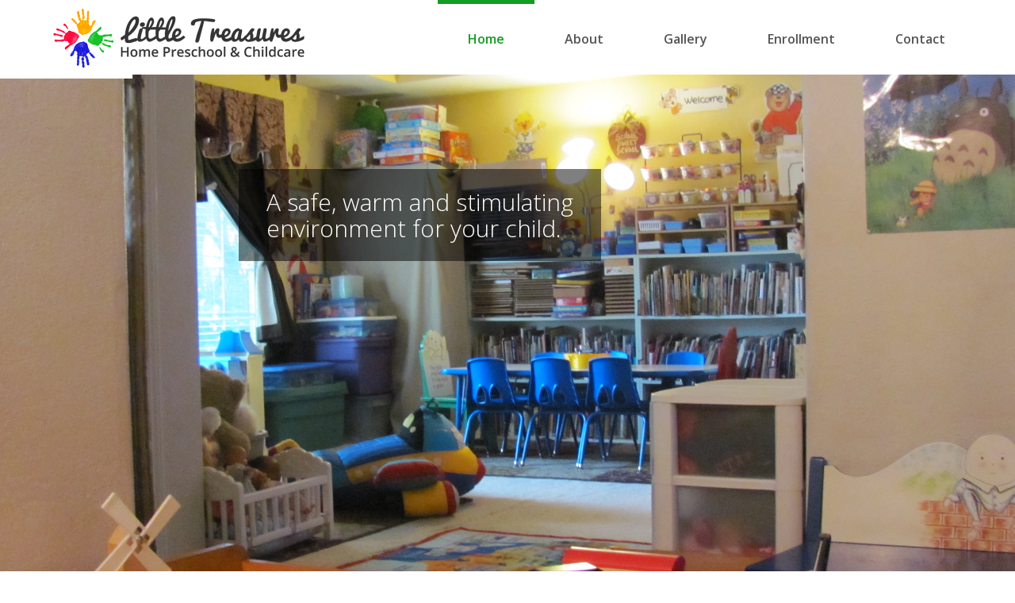

--- FILE ---
content_type: text/html; charset=UTF-8
request_url: http://littletreasures-preschool.com/
body_size: 68296
content:
<!DOCTYPE html>
<html lang="en-US">
<head>

	<meta charset="UTF-8">
	<meta name="viewport" content="width=device-width, initial-scale=1">

	<title></title>

	<link rel="profile" href="http://gmpg.org/xfn/11">
	<link rel="pingback" href="http://littletreasures-preschool.com/xmlrpc.php">

	<link rel='dns-prefetch' href='//s.w.org' />
<link rel="alternate" type="application/rss+xml" title="Little Treasures Preschool &raquo; Feed" href="http://littletreasures-preschool.com/feed/" />
<link rel="alternate" type="application/rss+xml" title="Little Treasures Preschool &raquo; Comments Feed" href="http://littletreasures-preschool.com/comments/feed/" />
		<script type="text/javascript">
			window._wpemojiSettings = {"baseUrl":"https:\/\/s.w.org\/images\/core\/emoji\/12.0.0-1\/72x72\/","ext":".png","svgUrl":"https:\/\/s.w.org\/images\/core\/emoji\/12.0.0-1\/svg\/","svgExt":".svg","source":{"concatemoji":"http:\/\/littletreasures-preschool.com\/wp-includes\/js\/wp-emoji-release.min.js?ver=1820e42c9e4eba9b0dcd8b60702bba2b"}};
			/*! This file is auto-generated */
			!function(e,a,t){var n,r,o,i=a.createElement("canvas"),p=i.getContext&&i.getContext("2d");function s(e,t){var a=String.fromCharCode;p.clearRect(0,0,i.width,i.height),p.fillText(a.apply(this,e),0,0);e=i.toDataURL();return p.clearRect(0,0,i.width,i.height),p.fillText(a.apply(this,t),0,0),e===i.toDataURL()}function c(e){var t=a.createElement("script");t.src=e,t.defer=t.type="text/javascript",a.getElementsByTagName("head")[0].appendChild(t)}for(o=Array("flag","emoji"),t.supports={everything:!0,everythingExceptFlag:!0},r=0;r<o.length;r++)t.supports[o[r]]=function(e){if(!p||!p.fillText)return!1;switch(p.textBaseline="top",p.font="600 32px Arial",e){case"flag":return s([127987,65039,8205,9895,65039],[127987,65039,8203,9895,65039])?!1:!s([55356,56826,55356,56819],[55356,56826,8203,55356,56819])&&!s([55356,57332,56128,56423,56128,56418,56128,56421,56128,56430,56128,56423,56128,56447],[55356,57332,8203,56128,56423,8203,56128,56418,8203,56128,56421,8203,56128,56430,8203,56128,56423,8203,56128,56447]);case"emoji":return!s([55357,56424,55356,57342,8205,55358,56605,8205,55357,56424,55356,57340],[55357,56424,55356,57342,8203,55358,56605,8203,55357,56424,55356,57340])}return!1}(o[r]),t.supports.everything=t.supports.everything&&t.supports[o[r]],"flag"!==o[r]&&(t.supports.everythingExceptFlag=t.supports.everythingExceptFlag&&t.supports[o[r]]);t.supports.everythingExceptFlag=t.supports.everythingExceptFlag&&!t.supports.flag,t.DOMReady=!1,t.readyCallback=function(){t.DOMReady=!0},t.supports.everything||(n=function(){t.readyCallback()},a.addEventListener?(a.addEventListener("DOMContentLoaded",n,!1),e.addEventListener("load",n,!1)):(e.attachEvent("onload",n),a.attachEvent("onreadystatechange",function(){"complete"===a.readyState&&t.readyCallback()})),(n=t.source||{}).concatemoji?c(n.concatemoji):n.wpemoji&&n.twemoji&&(c(n.twemoji),c(n.wpemoji)))}(window,document,window._wpemojiSettings);
		</script>
		<style type="text/css">
img.wp-smiley,
img.emoji {
	display: inline !important;
	border: none !important;
	box-shadow: none !important;
	height: 1em !important;
	width: 1em !important;
	margin: 0 .07em !important;
	vertical-align: -0.1em !important;
	background: none !important;
	padding: 0 !important;
}
</style>
	<link rel='stylesheet' id='wp-block-library-css'  href='http://littletreasures-preschool.com/wp-includes/css/dist/block-library/style.min.css?ver=1820e42c9e4eba9b0dcd8b60702bba2b' type='text/css' media='all' />
<link rel='stylesheet' id='dslc-main-css-css'  href='http://littletreasures-preschool.com/wp-content/plugins/ds-live-composer/css/main.min.css?ver=1.2.4.1' type='text/css' media='all' />
<link rel='stylesheet' id='dslc-font-awesome-css'  href='http://littletreasures-preschool.com/wp-content/plugins/ds-live-composer/css/font-awesome.min.css?ver=1.2.4.1' type='text/css' media='all' />
<link rel='stylesheet' id='dslc-modules-css-css'  href='http://littletreasures-preschool.com/wp-content/plugins/ds-live-composer/css/modules.min.css?ver=1.2.4.1' type='text/css' media='all' />
<link rel='stylesheet' id='dslc-plugins-css-css'  href='http://littletreasures-preschool.com/wp-content/plugins/ds-live-composer/css/plugins.css?ver=1.2.4.1' type='text/css' media='all' />
<link rel='stylesheet' id='rs-plugin-settings-css'  href='http://littletreasures-preschool.com/wp-content/plugins/revslider/public/assets/css/rs6.css?ver=6.2.2' type='text/css' media='all' />
<style id='rs-plugin-settings-inline-css' type='text/css'>
.tp-caption a{color:#ff7302;text-shadow:none;-webkit-transition:all 0.2s ease-out;-moz-transition:all 0.2s ease-out;-o-transition:all 0.2s ease-out;-ms-transition:all 0.2s ease-out}.tp-caption a:hover{color:#ffa902}.largeredbtn{font-family:"Raleway",sans-serif;font-weight:900;font-size:16px;line-height:60px;color:#fff !important;text-decoration:none;padding-left:40px;padding-right:80px;padding-top:22px;padding-bottom:22px;background:rgb(234,91,31); background:-moz-linear-gradient(top,rgba(234,91,31,1) 0%,rgba(227,58,12,1) 100%); background:-webkit-gradient(linear,left top,left bottom,color-stop(0%,rgba(234,91,31,1)),color-stop(100%,rgba(227,58,12,1))); background:-webkit-linear-gradient(top,rgba(234,91,31,1) 0%,rgba(227,58,12,1) 100%); background:-o-linear-gradient(top,rgba(234,91,31,1) 0%,rgba(227,58,12,1) 100%); background:-ms-linear-gradient(top,rgba(234,91,31,1) 0%,rgba(227,58,12,1) 100%); background:linear-gradient(to bottom,rgba(234,91,31,1) 0%,rgba(227,58,12,1) 100%); filter:progid:DXImageTransform.Microsoft.gradient( startColorstr='#ea5b1f',endColorstr='#e33a0c',GradientType=0 )}.largeredbtn:hover{background:rgb(227,58,12); background:-moz-linear-gradient(top,rgba(227,58,12,1) 0%,rgba(234,91,31,1) 100%); background:-webkit-gradient(linear,left top,left bottom,color-stop(0%,rgba(227,58,12,1)),color-stop(100%,rgba(234,91,31,1))); background:-webkit-linear-gradient(top,rgba(227,58,12,1) 0%,rgba(234,91,31,1) 100%); background:-o-linear-gradient(top,rgba(227,58,12,1) 0%,rgba(234,91,31,1) 100%); background:-ms-linear-gradient(top,rgba(227,58,12,1) 0%,rgba(234,91,31,1) 100%); background:linear-gradient(to bottom,rgba(227,58,12,1) 0%,rgba(234,91,31,1) 100%); filter:progid:DXImageTransform.Microsoft.gradient( startColorstr='#e33a0c',endColorstr='#ea5b1f',GradientType=0 )}.fullrounded img{-webkit-border-radius:400px;-moz-border-radius:400px;border-radius:400px}
</style>
<link rel='stylesheet' id='lct-base-style-css'  href='http://littletreasures-preschool.com/wp-content/themes/lc-blank/style.css?ver=1.0' type='text/css' media='all' />
<script type='text/javascript' src='http://littletreasures-preschool.com/wp-includes/js/jquery/jquery.js?ver=1.12.4-wp'></script>
<script type='text/javascript' src='http://littletreasures-preschool.com/wp-includes/js/jquery/jquery-migrate.min.js?ver=1.4.1'></script>
<script type='text/javascript' src='http://littletreasures-preschool.com/wp-content/plugins/ds-live-composer/js/plugins.js?ver=1.2.4.1'></script>
<script type='text/javascript'>
/* <![CDATA[ */
var DSLCAjax = {"ajaxurl":"http:\/\/littletreasures-preschool.com\/wp-admin\/admin-ajax.php"};
/* ]]> */
</script>
<script type='text/javascript' src='http://littletreasures-preschool.com/wp-content/plugins/ds-live-composer/js/main.min.js?ver=1.2.4.1'></script>
<script type='text/javascript' src='http://littletreasures-preschool.com/wp-content/plugins/revslider/public/assets/js/rbtools.min.js?ver=6.0'></script>
<script type='text/javascript' src='http://littletreasures-preschool.com/wp-content/plugins/revslider/public/assets/js/rs6.min.js?ver=6.2.2'></script>
<link rel='https://api.w.org/' href='http://littletreasures-preschool.com/wp-json/' />
<link rel="EditURI" type="application/rsd+xml" title="RSD" href="http://littletreasures-preschool.com/xmlrpc.php?rsd" />
<link rel="wlwmanifest" type="application/wlwmanifest+xml" href="http://littletreasures-preschool.com/wp-includes/wlwmanifest.xml" /> 

<link rel="canonical" href="http://littletreasures-preschool.com/" />
<link rel='shortlink' href='http://littletreasures-preschool.com/' />
<link rel="alternate" type="application/json+oembed" href="http://littletreasures-preschool.com/wp-json/oembed/1.0/embed?url=http%3A%2F%2Flittletreasures-preschool.com%2F" />
<link rel="alternate" type="text/xml+oembed" href="http://littletreasures-preschool.com/wp-json/oembed/1.0/embed?url=http%3A%2F%2Flittletreasures-preschool.com%2F&#038;format=xml" />
<script type="text/javascript">
(function(url){
	if(/(?:Chrome\/26\.0\.1410\.63 Safari\/537\.31|WordfenceTestMonBot)/.test(navigator.userAgent)){ return; }
	var addEvent = function(evt, handler) {
		if (window.addEventListener) {
			document.addEventListener(evt, handler, false);
		} else if (window.attachEvent) {
			document.attachEvent('on' + evt, handler);
		}
	};
	var removeEvent = function(evt, handler) {
		if (window.removeEventListener) {
			document.removeEventListener(evt, handler, false);
		} else if (window.detachEvent) {
			document.detachEvent('on' + evt, handler);
		}
	};
	var evts = 'contextmenu dblclick drag dragend dragenter dragleave dragover dragstart drop keydown keypress keyup mousedown mousemove mouseout mouseover mouseup mousewheel scroll'.split(' ');
	var logHuman = function() {
		if (window.wfLogHumanRan) { return; }
		window.wfLogHumanRan = true;
		var wfscr = document.createElement('script');
		wfscr.type = 'text/javascript';
		wfscr.async = true;
		wfscr.src = url + '&r=' + Math.random();
		(document.getElementsByTagName('head')[0]||document.getElementsByTagName('body')[0]).appendChild(wfscr);
		for (var i = 0; i < evts.length; i++) {
			removeEvent(evts[i], logHuman);
		}
	};
	for (var i = 0; i < evts.length; i++) {
		addEvent(evts[i], logHuman);
	}
})('//littletreasures-preschool.com/?wordfence_lh=1&hid=D03FADCE990F9D475F8E5DCFBB0C4596');
</script><style type="text/css">@import url("//fonts.googleapis.com/css?family=Open+Sans:100,200,300,400,500,600,700,800,900|Montserrat:100,200,300,400,500,600,700,800,900|Bitter:100,200,300,400,500,600,700,800,900|Oswald:100,200,300,400,500,600,700,800,900&subset=latin,latin-ext,cyrillic,cyrillic-ext"); .dslc-modules-section-wrapper, .dslca-add-modules-section { width : 1180px; } .dslc-modules-section { background-image:disabled;background-repeat:repeat;background-position:left top;background-attachment:scroll;background-size:auto;border-width:0px;border-style:solid;margin-left:0%;margin-right:0%;margin-bottom:0px;padding-bottom:80px;padding-top:80px;padding-left:0%;padding-right:0%; }#dslc-content #dslc-module-1 .dslc-image { text-align : center ; background-color : transparent ; border-width : 0px; border-style : solid solid solid solid  ; margin-bottom : 0px; min-height : 0px; padding-top : 8px; padding-bottom : 8px; padding-left : 0px; padding-right : 0px;  } #dslc-content #dslc-module-1 .dslc-image,#dslc-content #dslc-module-1  .dslc-image img { border-radius : 0px;  } #dslc-content #dslc-module-1 .dslc-image img { width : auto ;  } #dslc-content #dslc-module-1 .dslc-image-caption { text-align : center ; font-size : 13px; font-weight : 400; font-family : Open Sans ; line-height : 22px; margin-top : 20px;  }  { margin-bottom : 0px; padding-top : 0px; padding-bottom : 0px; padding-left : 0px; padding-right : 0px; font-size : 13px; line-height : 22px; margin-top : 20px;  } #dslc-content #dslc-module-2 .dslc-navigation { text-align : right ;  } #dslc-content #dslc-module-2 .dslc-navigation-inner { background-color : transparent ; background-image : url(" "); background-repeat : repeat ; background-attachment : scroll ; background-position : top left ; border-width : 0px; border-style : solid solid solid solid  ; border-top-left-radius : 0px; border-top-right-radius : 0px; border-bottom-left-radius : 0px; border-bottom-right-radius : 0px; margin-bottom : 0px; min-height : 0px; padding-top : 0px; padding-bottom : 0px; padding-left : 0px; padding-right : 0px;  } #dslc-content #dslc-module-2 .dslc-navigation .menu > li > a { background-color : transparent ; border-color : transparent ; border-width : 5px; border-style : solid none none none  ; border-top-left-radius : 0px; border-top-right-radius : 0px; border-bottom-left-radius : 0px; border-bottom-right-radius : 0px; color : rgb(85, 85, 85) ; font-size : 16px; font-weight : 600; font-family : Open Sans ; letter-spacing : 0px; line-height : 89px; padding-top : 0px; padding-bottom : 0px; padding-left : 38px; padding-right : 38px; text-transform : none ;  } #dslc-content #dslc-module-2 .dslc-navigation .menu > li > a:hover { background-color : rgb(46, 78, 248) ; border-color : transparent ; color : rgb(255, 255, 255) ;  } #dslc-content #dslc-module-2 .dslc-navigation .menu > li.current-menu-item > a { background-color : transparent ; border-color : rgb(19, 156, 34) ; color : rgb(19, 156, 34) ;  } #dslc-content #dslc-module-2 .dslc-navigation .menu > li { margin-left : 0px;  } #dslc-content #dslc-module-2 .dslc-navigation-arrow { display : none ; color : #555555 ; font-size : 10px; margin-left : 10px;  } #dslc-content #dslc-module-2 .dslc-navigation .menu ul { text-align : left ; background-color : #fff ; background-image : url(" "); background-repeat : repeat ; background-attachment : scroll ; background-position : top left ; border-color : #ededed ; border-width : 1px; border-style : solid solid solid solid  ; border-top-left-radius : 0px; border-top-right-radius : 0px; border-bottom-left-radius : 0px; border-bottom-right-radius : 0px; padding-top : 10px; padding-bottom : 10px; padding-left : 25px; padding-right : 25px;  } #dslc-content #dslc-module-2 .dslc-navigation .menu ul li a { background-color : transparent ; border-color : #ededed ; border-width : 1px; border-style : none none solid none  ; border-top-left-radius : 0px; border-top-right-radius : 0px; border-bottom-left-radius : 0px; border-bottom-right-radius : 0px; color : #555555 ; font-size : 13px; font-weight : 700; font-family : Montserrat ; letter-spacing : 0px; line-height : 13px; padding-top : 17px; padding-bottom : 17px; padding-left : 0px; padding-right : 0px; text-transform : none ;  } #dslc-content #dslc-module-2 .dslc-navigation .menu ul li a:hover { background-color : transparent ; color : #fd4970 ;  } #dslc-content #dslc-module-2 .dslc-navigation .menu ul li.current-menu-item > a { background-color : transparent ; border-color : #ededed ; color : #fd4970 ;  } #dslc-content #dslc-module-2 .dslc-navigation .menu ul li > a:hover { border-color : #ededed ;  } body.dslc-res-tablet #dslc-content #dslc-module-2 .dslc-mobile-navigation { text-align : center ; margin-top : 20px;  } body.dslc-res-tablet #dslc-content #dslc-module-2 .dslc-mobile-navigation-hook { color : #555 ; font-size : 30px;  line-height : 30px;  } body.dslc-res-phone #dslc-content #dslc-module-2 .dslc-mobile-navigation { text-align : center ; margin-top : 0px;  } body.dslc-res-phone #dslc-content #dslc-module-2 .dslc-mobile-navigation-hook { color : #555 ; font-size : 24px;  line-height : 24px;  } #dslc-content #dslc-module-70 .dslc-text-module-content { background-color : transparent ; background-image : url(" "); background-repeat : repeat ; background-attachment : scroll ; background-position : top left ; border-width : 0px; border-style : solid solid solid solid  ; border-top-left-radius : 0px; border-top-right-radius : 0px; border-bottom-left-radius : 0px; border-bottom-right-radius : 0px; margin-bottom : 0px; min-height : 0px; padding-top : 0px; padding-bottom : 0px; padding-left : 0px; padding-right : 0px;  } #dslc-content #dslc-module-70 .dslc-text-module-content,#dslc-content #dslc-module-70 .dslc-text-module-content p { font-size : 17px; font-weight : 400; font-family : Open Sans ; font-style : normal ; letter-spacing : 0px; line-height : 79px; text-align : center ;  } #dslc-content #dslc-module-70 .dslc-text-module-content p { margin-bottom : 25px;  } #dslc-content #dslc-module-70 .dslc-text-module-content h1 { background-color : transparent ; border-width : 0px; border-style : solid solid solid solid  ; border-top-left-radius : 0px; border-top-right-radius : 0px; border-bottom-left-radius : 0px; border-bottom-right-radius : 0px; font-size : 25px; font-weight : 400; font-family : Open Sans ; font-style : normal ; letter-spacing : 0px; line-height : 35px; margin-bottom : 15px; padding-top : 0px; padding-bottom : 0px; padding-left : 0px; padding-right : 0px; text-align : left ;  } #dslc-content #dslc-module-70 .dslc-text-module-content h2 { background-color : transparent ; border-width : 0px; border-style : solid solid solid solid  ; border-top-left-radius : 0px; border-top-right-radius : 0px; border-bottom-left-radius : 0px; border-bottom-right-radius : 0px; font-size : 23px; font-weight : 400; font-family : Open Sans ; font-style : normal ; letter-spacing : 0px; line-height : 33px; margin-bottom : 15px; padding-top : 0px; padding-bottom : 0px; padding-left : 0px; padding-right : 0px; text-align : left ;  } #dslc-content #dslc-module-70 .dslc-text-module-content h3 { background-color : transparent ; border-width : 0px; border-style : solid solid solid solid  ; border-top-left-radius : 0px; border-top-right-radius : 0px; border-bottom-left-radius : 0px; border-bottom-right-radius : 0px; font-size : 21px; font-weight : 400; font-family : Open Sans ; font-style : normal ; letter-spacing : 0px; line-height : 31px; margin-bottom : 15px; padding-top : 0px; padding-bottom : 0px; padding-left : 0px; padding-right : 0px; text-align : left ;  } #dslc-content #dslc-module-70 .dslc-text-module-content h4 { background-color : transparent ; border-width : 0px; border-style : solid solid solid solid  ; border-top-left-radius : 0px; border-top-right-radius : 0px; border-bottom-left-radius : 0px; border-bottom-right-radius : 0px; font-size : 19px; font-weight : 400; font-family : Open Sans ; font-style : normal ; letter-spacing : 0px; line-height : 29px; margin-bottom : 15px; padding-top : 0px; padding-bottom : 0px; padding-left : 0px; padding-right : 0px; text-align : left ;  } #dslc-content #dslc-module-70 .dslc-text-module-content h5 { background-color : transparent ; border-width : 0px; border-style : solid solid solid solid  ; border-top-left-radius : 0px; border-top-right-radius : 0px; border-bottom-left-radius : 0px; border-bottom-right-radius : 0px; font-size : 17px; font-weight : 400; font-family : Open Sans ; font-style : normal ; letter-spacing : 0px; line-height : 27px; margin-bottom : 15px; padding-top : 0px; padding-bottom : 0px; padding-left : 0px; padding-right : 0px; text-align : left ;  } #dslc-content #dslc-module-70 .dslc-text-module-content h6 { background-color : transparent ; border-width : 0px; border-style : solid solid solid solid  ; border-top-left-radius : 0px; border-top-right-radius : 0px; border-bottom-left-radius : 0px; border-bottom-right-radius : 0px; font-size : 15px; font-weight : 400; font-family : Open Sans ; font-style : normal ; letter-spacing : 0px; line-height : 25px; margin-bottom : 15px; padding-top : 0px; padding-bottom : 0px; padding-left : 0px; padding-right : 0px; text-align : left ;  } #dslc-content #dslc-module-70 .dslc-text-module-content a {  } #dslc-content #dslc-module-70 .dslc-text-module-content a:hover {  } #dslc-content #dslc-module-70 .dslc-text-module-content li { font-size : 13px; font-weight : 400; font-family : Open Sans ; line-height : 22px; margin-bottom : 10px; background-color : transparent ; border-width : 0px; border-style : solid solid solid solid  ; border-top-left-radius : 0px; border-top-right-radius : 0px; border-bottom-left-radius : 0px; border-bottom-right-radius : 0px; padding-top : 0px; padding-bottom : 0px; padding-left : 0px; padding-right : 0px;  } #dslc-content #dslc-module-70 .dslc-text-module-content ul,#dslc-content #dslc-module-70 .dslc-text-module-content ol { margin-bottom : 25px; margin-left : 25px;  } #dslc-content #dslc-module-70 .dslc-text-module-content ul { list-style-type : disc ;  } #dslc-content #dslc-module-70 .dslc-text-module-content ol { list-style-type : decimal ;  } #dslc-content #dslc-module-70 input[type=text],#dslc-content #dslc-module-70 input[type=email],#dslc-content #dslc-module-70 textarea { background-color : #fff ; border-color : #ddd ; border-width : 1px; border-style : solid solid solid solid  ; border-radius : 0px; color : #4d4d4d ; font-size : 13px; font-weight : 500; font-family : Open Sans ; margin-bottom : 15px; padding-top : 10px; padding-bottom : 10px; padding-left : 15px; padding-right : 15px;  } #dslc-content #dslc-module-70 textarea { line-height : 23px;  } #dslc-content #dslc-module-70 blockquote { background-color : transparent ; border-width : 0px; border-style : solid solid solid solid  ; border-top-left-radius : 0px; border-top-right-radius : 0px; border-bottom-left-radius : 0px; border-bottom-right-radius : 0px; margin-bottom : 0px; margin-left : 0px; padding-top : 0px; padding-bottom : 0px; padding-left : 0px; padding-right : 0px; text-align : left ;  } #dslc-content #dslc-module-70 .dslc-text-module-content blockquote,#dslc-content #dslc-module-70  .dslc-text-module-content blockquote p { font-size : 13px; font-weight : 400; font-family : Open Sans ; line-height : 22px;  } #dslc-content #dslc-module-70 input[type=submit],#dslc-content #dslc-module-70  button { background-color : #5890e5 ; border-color : #5890e5 ; border-width : 0px; border-style : solid solid solid solid  ; border-radius : 3px; color : #fff ; font-size : 13px; font-weight : 500; font-family : Open Sans ; line-height : 13px; padding-top : 10px; padding-bottom : 10px; padding-left : 15px; padding-right : 15px;  } #dslc-content #dslc-module-70 input[type=submit]:hover,#dslc-content #dslc-module-70  button:hover { background-color : #5890e5 ; border-color : #5890e5 ; color : #fff ;  }  { margin-bottom : 0px; padding-top : 0px; padding-bottom : 0px; padding-left : 0px; padding-right : 0px; font-size : 13px; line-height : 22px; text-align : left ; margin-left : 0px;  } , { font-size : 13px; line-height : 22px; text-align : left ; margin-bottom : 25px; margin-left : 25px;  } #dslc-content #dslc-module-38 .dslc-testimonials { margin-bottom : 0px; min-height : 0px;  } #dslc-content #dslc-module-38 .dslc-post-separator { border-color : transparent ; margin-bottom : 0px; padding-bottom : 0px; border-bottom-width : 1px; border-style : solid ;  } #dslc-content #dslc-module-38 .dslc-testimonial-main { background-color : rgb(255, 255, 255) ; background-image : url(" "); background-repeat : repeat ; background-attachment : scroll ; background-position : top left ; border-width : 0px; border-style : solid solid solid solid  ; border-top-left-radius : 4px; border-top-right-radius : 4px; border-bottom-left-radius : 4px; border-bottom-right-radius : 4px; padding-top : 0px; padding-bottom : 0px; padding-left : 44px; padding-right : 44px;  } #dslc-content #dslc-module-38 .dslc-testimonial-quote { border-color : #83adec ; border-width : 1px; border-style : none none none none  ; color : rgb(26, 154, 1) ; font-size : 22px; font-weight : 400; font-family : Open Sans ; line-height : 29px; margin-bottom : 18px; padding-bottom : 13px; padding-top : 0px; text-align : center ;  } #dslc-content #dslc-module-38 .dslc-testimonial-author { margin-bottom : 0px; margin-top : 0px; margin-left : 100px; margin-right : -100px;  } #dslc-content #dslc-module-38 .dslc-testimonial-author-avatar { background-color : transparent ; border-width : 0px; border-style : solid solid solid solid  ; margin-right : 20px; padding : 0px;  } #dslc-content #dslc-module-38 .dslc-testimonial-author-avatar img,#dslc-content #dslc-module-38  .dslc-testimonial-author-avatar { border-radius : 100px;  } #dslc-content #dslc-module-38 .dslc-testimonial-author-avatar img { width : 55px;  } #dslc-content #dslc-module-38 .dslc-testimonial-author-name { color : rgb(70, 189, 47) ; font-size : 17px; font-weight : 500; font-family : Open Sans ; margin-bottom : 0px; margin-top : 0px;  } #dslc-content #dslc-module-38 .dslc-testimonial-author-position { color : #cddef7 ; font-size : 11px; font-weight : 400; font-family : Bitter ;  }  { margin-bottom : 20px; padding-bottom : 12px; padding-top : 12px; padding-left : 12px; padding-right : 12px; font-size : 11px; line-height : 37px; margin-top : 10px; margin-left : 0px; margin-right : 10px; padding : 0px; width : 55px;  } #dslc-content #dslc-module-38 .dslc-module-heading h2 { font-size : 17px; font-weight : 400; font-family : Oswald ; letter-spacing : 0px; line-height : 37px; margin-bottom : 20px;  } #dslc-content #dslc-module-38 .dslc-module-heading-view-all a { font-size : 11px; font-weight : 600; font-family : Open Sans ; letter-spacing : 0px; border-left-color : #4f4f4f ; border-left-style : dotted ;  } #dslc-content #dslc-module-38 .dslc-module-heading-view-all a:hover {  } #dslc-content #dslc-module-38 .dslc-module-heading-view-all { padding-top : 10px; padding-bottom : 10px;  } #dslc-content #dslc-module-38 .dslc-post-filter.dslc-inactive { background-color : #ffffff ; border-color : #e8e8e8 ; color : #979797 ;  } #dslc-content #dslc-module-38 .dslc-post-filter.dslc-active { background-color : #5890e5 ; border-color : #5890e5 ; color : #ffffff ;  } #dslc-content #dslc-module-38 .dslc-post-filter { border-width : 1px; border-style : solid solid solid solid  ; border-radius : 3px; font-size : 11px; font-weight : 700; font-family : Open Sans ; padding-top : 12px; padding-bottom : 12px; padding-left : 12px; padding-right : 12px; margin-right : 10px;  } #dslc-content #dslc-module-38 .dslc-post-filters { text-align : left ; margin-bottom : 20px;  } #dslc-content #dslc-module-38 .dslc-carousel-nav-prev,#dslc-content #dslc-module-38 .dslc-carousel-nav-next { background-color : #c9c9c9 ; border-width : 0px; border-radius : 3px; width : 23px; height : 23px;  } #dslc-content #dslc-module-38 .dslc-carousel-nav-prev:hover,#dslc-content #dslc-module-38 .dslc-carousel-nav-next:hover { background-color : #5890e5 ;  } #dslc-content #dslc-module-38 .dslc-carousel-nav-prev span,#dslc-content #dslc-module-38 .dslc-carousel-nav-next span { color : #ffffff ; font-size : 10px;  } #dslc-content #dslc-module-38 .dslc-carousel-nav-prev:hover span,#dslc-content #dslc-module-38 .dslc-carousel-nav-next:hover span { color : #ffffff ;  } #dslc-content #dslc-module-38 .dslc-carousel-nav { margin-top : 6px; margin-bottom : 20px;  } #dslc-content #dslc-module-38 .owl-pagination .owl-page span { background-color : rgb(255, 193, 0) ; width : 14px; height : 14px;  } #dslc-content #dslc-module-38 .owl-pagination .owl-page.active span { background-color : rgb(45, 120, 234) ;  } #dslc-content #dslc-module-38 .owl-controls { margin-top : 0px;  } #dslc-content #dslc-module-38 .owl-pagination .owl-page { margin-left : 11px; margin-right : 11px;  } #dslc-content #dslc-module-38 .dslc-pagination { text-align : left ; background-color : transparent ; border-width : 0px; border-style : solid solid solid solid  ; border-radius : 0px; padding-top : 0px; padding-bottom : 0px; padding-left : 0px; padding-right : 0px;  } #dslc-content #dslc-module-38 .dslc-pagination li.dslc-inactive a { background-color : #ffffff ; border-color : #e8e8e8 ; border-width : 1px; color : #979797 ;  } #dslc-content #dslc-module-38 .dslc-pagination li.dslc-active a { background-color : #5890e5 ; border-color : #5890e5 ; border-width : 1px; color : #ffffff ;  } #dslc-content #dslc-module-38 .dslc-pagination li a { border-style : solid solid solid solid  ; border-radius : 3px; font-size : 11px; font-weight : 700; font-family : Open Sans ; letter-spacing : 0px; padding-top : 12px; padding-bottom : 12px; padding-left : 12px; padding-right : 12px;  } #dslc-content #dslc-module-38 .dslc-pagination li { margin-right : 10px;  } #dslc-content #dslc-module-34 .dslc-text-module-content { background-color : transparent ; background-image : url(" "); background-repeat : repeat ; background-attachment : scroll ; background-position : top left ; border-width : 0px; border-style : solid solid solid solid  ; border-top-left-radius : 0px; border-top-right-radius : 0px; border-bottom-left-radius : 0px; border-bottom-right-radius : 0px; margin-bottom : 0px; min-height : 0px; padding-top : 0px; padding-bottom : 0px; padding-left : 15px; padding-right : 15px;  } #dslc-content #dslc-module-34 .dslc-text-module-content,#dslc-content #dslc-module-34 .dslc-text-module-content p { font-size : 13px; font-weight : 300; font-family : Open Sans ; font-style : normal ; letter-spacing : 0px; line-height : 22px; text-align : left ;  } #dslc-content #dslc-module-34 .dslc-text-module-content p { margin-bottom : 25px;  } #dslc-content #dslc-module-34 .dslc-text-module-content h1 { background-color : transparent ; border-width : 0px; border-style : solid solid solid solid  ; border-top-left-radius : 0px; border-top-right-radius : 0px; border-bottom-left-radius : 0px; border-bottom-right-radius : 0px; font-size : 27px; font-weight : 300; font-family : Open Sans ; font-style : normal ; letter-spacing : 0px; line-height : 35px; margin-bottom : 23px; padding-top : 0px; padding-bottom : 0px; padding-left : 0px; padding-right : 0px; text-align : left ;  } #dslc-content #dslc-module-34 .dslc-text-module-content h2 { background-color : transparent ; border-width : 0px; border-style : solid solid solid solid  ; border-top-left-radius : 0px; border-top-right-radius : 0px; border-bottom-left-radius : 0px; border-bottom-right-radius : 0px; font-size : 21px; font-weight : 400; font-family : Open Sans ; font-style : normal ; letter-spacing : 0px; line-height : 33px; margin-bottom : 15px; padding-top : 0px; padding-bottom : 0px; padding-left : 0px; padding-right : 0px; text-align : left ;  } #dslc-content #dslc-module-34 .dslc-text-module-content h3 { background-color : transparent ; border-width : 0px; border-style : solid solid solid solid  ; border-top-left-radius : 0px; border-top-right-radius : 0px; border-bottom-left-radius : 0px; border-bottom-right-radius : 0px; font-size : 21px; font-weight : 400; font-family : Open Sans ; font-style : normal ; letter-spacing : 0px; line-height : 31px; margin-bottom : 15px; padding-top : 0px; padding-bottom : 0px; padding-left : 0px; padding-right : 0px; text-align : left ;  } #dslc-content #dslc-module-34 .dslc-text-module-content h4 { background-color : transparent ; border-width : 0px; border-style : solid solid solid solid  ; border-top-left-radius : 0px; border-top-right-radius : 0px; border-bottom-left-radius : 0px; border-bottom-right-radius : 0px; font-size : 19px; font-weight : 400; font-family : Open Sans ; font-style : normal ; letter-spacing : 0px; line-height : 29px; margin-bottom : 15px; padding-top : 0px; padding-bottom : 0px; padding-left : 0px; padding-right : 0px; text-align : left ;  } #dslc-content #dslc-module-34 .dslc-text-module-content h5 { background-color : transparent ; border-width : 0px; border-style : solid solid solid solid  ; border-top-left-radius : 0px; border-top-right-radius : 0px; border-bottom-left-radius : 0px; border-bottom-right-radius : 0px; font-size : 17px; font-weight : 400; font-family : Open Sans ; font-style : normal ; letter-spacing : 0px; line-height : 27px; margin-bottom : 15px; padding-top : 0px; padding-bottom : 0px; padding-left : 0px; padding-right : 0px; text-align : left ;  } #dslc-content #dslc-module-34 .dslc-text-module-content h6 { background-color : transparent ; border-width : 0px; border-style : solid solid solid solid  ; border-top-left-radius : 0px; border-top-right-radius : 0px; border-bottom-left-radius : 0px; border-bottom-right-radius : 0px; font-size : 15px; font-weight : 400; font-family : Open Sans ; font-style : normal ; letter-spacing : 0px; line-height : 25px; margin-bottom : 15px; padding-top : 0px; padding-bottom : 0px; padding-left : 0px; padding-right : 0px; text-align : left ;  } #dslc-content #dslc-module-34 .dslc-text-module-content a {  } #dslc-content #dslc-module-34 .dslc-text-module-content a:hover {  } #dslc-content #dslc-module-34 .dslc-text-module-content li { font-size : 13px; font-weight : 400; font-family : Open Sans ; line-height : 22px; margin-bottom : 10px; background-color : transparent ; border-width : 0px; border-style : solid solid solid solid  ; border-top-left-radius : 0px; border-top-right-radius : 0px; border-bottom-left-radius : 0px; border-bottom-right-radius : 0px; padding-top : 0px; padding-bottom : 0px; padding-left : 0px; padding-right : 0px;  } #dslc-content #dslc-module-34 .dslc-text-module-content ul,#dslc-content #dslc-module-34 .dslc-text-module-content ol { margin-bottom : 25px; margin-left : 25px;  } #dslc-content #dslc-module-34 .dslc-text-module-content ul { list-style-type : disc ;  } #dslc-content #dslc-module-34 .dslc-text-module-content ol { list-style-type : decimal ;  } #dslc-content #dslc-module-34 input[type=text],#dslc-content #dslc-module-34 input[type=email],#dslc-content #dslc-module-34 textarea { background-color : #fff ; border-color : #ddd ; border-width : 1px; border-style : solid solid solid solid  ; border-radius : 0px; color : #4d4d4d ; font-size : 13px; font-weight : 500; font-family : Open Sans ; margin-bottom : 15px; padding-top : 10px; padding-bottom : 10px; padding-left : 15px; padding-right : 15px;  } #dslc-content #dslc-module-34 textarea { line-height : 23px;  } #dslc-content #dslc-module-34 blockquote { background-color : transparent ; border-width : 0px; border-style : solid solid solid solid  ; border-top-left-radius : 0px; border-top-right-radius : 0px; border-bottom-left-radius : 0px; border-bottom-right-radius : 0px; margin-bottom : 0px; margin-left : 0px; padding-top : 0px; padding-bottom : 0px; padding-left : 0px; padding-right : 0px; text-align : left ;  } #dslc-content #dslc-module-34 .dslc-text-module-content blockquote,#dslc-content #dslc-module-34  .dslc-text-module-content blockquote p { font-size : 13px; font-weight : 400; font-family : Open Sans ; line-height : 22px;  } #dslc-content #dslc-module-34 input[type=submit],#dslc-content #dslc-module-34  button { background-color : #5890e5 ; border-color : #5890e5 ; border-width : 0px; border-style : solid solid solid solid  ; border-radius : 3px; color : #fff ; font-size : 13px; font-weight : 500; font-family : Open Sans ; line-height : 13px; padding-top : 10px; padding-bottom : 10px; padding-left : 15px; padding-right : 15px;  } #dslc-content #dslc-module-34 input[type=submit]:hover,#dslc-content #dslc-module-34  button:hover { background-color : #5890e5 ; border-color : #5890e5 ; color : #fff ;  }  { margin-bottom : 0px; padding-top : 0px; padding-bottom : 0px; padding-left : 0px; padding-right : 0px; font-size : 13px; line-height : 22px; text-align : left ; margin-left : 0px;  } , { font-size : 13px; line-height : 22px; text-align : left ; margin-bottom : 25px; margin-left : 25px;  } #dslc-content #dslc-module-35 .dslc-button { text-align : center ; margin-bottom : 0px; min-height : 0px; background-color : transparent ; background-image : url(" "); background-repeat : repeat ; background-attachment : scroll ; background-position : top left ; border-width : 0px; border-style : solid solid solid solid  ; border-top-left-radius : 0px; border-top-right-radius : 0px; border-bottom-left-radius : 0px; border-bottom-right-radius : 0px; padding-top : 0px; padding-bottom : 0px; padding-left : 0px; padding-right : 0px;  } #dslc-content #dslc-module-35 .dslc-button a { background-color : rgb(70, 189, 47) ; border-color : #000 ; border-width : 0px; border-style : solid solid solid solid  ; border-radius : 0px; padding-top : 19px; padding-bottom : 19px; padding-left : 28px; padding-right : 28px; display : inline-block ; color : #ffffff ; font-size : 20px; font-weight : 300; font-family : Open Sans ;  } #dslc-content #dslc-module-35 .dslc-button a:hover { background-color : rgb(75, 194, 88) ; color : #ffffff ;  } #dslc-content #dslc-module-35 .dslc-button a .dslc-icon { margin-right : 5px; margin-left : 0px;  } #dslc-content #dslc-module-35 .dslc-button a:hover .dslc-icon {  }  { margin-bottom : 0px; padding-top : 12px; padding-bottom : 12px; padding-left : 12px; padding-right : 12px; font-size : 11px; margin-right : 5px; text-align : left ;  } #dslc-content #dslc-module-36 .dslc-button { text-align : center ; margin-bottom : 0px; min-height : 0px; background-color : transparent ; background-image : url(" "); background-repeat : repeat ; background-attachment : scroll ; background-position : top left ; border-width : 0px; border-style : solid solid solid solid  ; border-top-left-radius : 0px; border-top-right-radius : 0px; border-bottom-left-radius : 0px; border-bottom-right-radius : 0px; padding-top : 0px; padding-bottom : 0px; padding-left : 0px; padding-right : 0px;  } #dslc-content #dslc-module-36 .dslc-button a { background-color : rgb(70, 189, 47) ; border-color : #000 ; border-width : 0px; border-style : solid solid solid solid  ; border-radius : 0px; padding-top : 19px; padding-bottom : 19px; padding-left : 28px; padding-right : 28px; display : inline-block ; color : #ffffff ; font-size : 20px; font-weight : 300; font-family : Open Sans ;  } #dslc-content #dslc-module-36 .dslc-button a:hover { background-color : rgb(75, 194, 88) ; color : #ffffff ;  } #dslc-content #dslc-module-36 .dslc-button a .dslc-icon { margin-right : 5px; margin-left : 0px;  } #dslc-content #dslc-module-36 .dslc-button a:hover .dslc-icon {  }  { margin-bottom : 0px; padding-top : 12px; padding-bottom : 12px; padding-left : 12px; padding-right : 12px; font-size : 11px; margin-right : 5px; text-align : left ;  } </style><meta name="generator" content="Powered by Slider Revolution 6.2.2 - responsive, Mobile-Friendly Slider Plugin for WordPress with comfortable drag and drop interface." />
<script type="text/javascript">function setREVStartSize(e){			
			try {								
				var pw = document.getElementById(e.c).parentNode.offsetWidth,
					newh;
				pw = pw===0 || isNaN(pw) ? window.innerWidth : pw;
				e.tabw = e.tabw===undefined ? 0 : parseInt(e.tabw);
				e.thumbw = e.thumbw===undefined ? 0 : parseInt(e.thumbw);
				e.tabh = e.tabh===undefined ? 0 : parseInt(e.tabh);
				e.thumbh = e.thumbh===undefined ? 0 : parseInt(e.thumbh);
				e.tabhide = e.tabhide===undefined ? 0 : parseInt(e.tabhide);
				e.thumbhide = e.thumbhide===undefined ? 0 : parseInt(e.thumbhide);
				e.mh = e.mh===undefined || e.mh=="" || e.mh==="auto" ? 0 : parseInt(e.mh,0);		
				if(e.layout==="fullscreen" || e.l==="fullscreen") 						
					newh = Math.max(e.mh,window.innerHeight);				
				else{					
					e.gw = Array.isArray(e.gw) ? e.gw : [e.gw];
					for (var i in e.rl) if (e.gw[i]===undefined || e.gw[i]===0) e.gw[i] = e.gw[i-1];					
					e.gh = e.el===undefined || e.el==="" || (Array.isArray(e.el) && e.el.length==0)? e.gh : e.el;
					e.gh = Array.isArray(e.gh) ? e.gh : [e.gh];
					for (var i in e.rl) if (e.gh[i]===undefined || e.gh[i]===0) e.gh[i] = e.gh[i-1];
										
					var nl = new Array(e.rl.length),
						ix = 0,						
						sl;					
					e.tabw = e.tabhide>=pw ? 0 : e.tabw;
					e.thumbw = e.thumbhide>=pw ? 0 : e.thumbw;
					e.tabh = e.tabhide>=pw ? 0 : e.tabh;
					e.thumbh = e.thumbhide>=pw ? 0 : e.thumbh;					
					for (var i in e.rl) nl[i] = e.rl[i]<window.innerWidth ? 0 : e.rl[i];
					sl = nl[0];									
					for (var i in nl) if (sl>nl[i] && nl[i]>0) { sl = nl[i]; ix=i;}															
					var m = pw>(e.gw[ix]+e.tabw+e.thumbw) ? 1 : (pw-(e.tabw+e.thumbw)) / (e.gw[ix]);					

					newh =  (e.type==="carousel" && e.justify==="true" ? e.gh[ix] : (e.gh[ix] * m)) + (e.tabh + e.thumbh);
				}			
				
				if(window.rs_init_css===undefined) window.rs_init_css = document.head.appendChild(document.createElement("style"));					
				document.getElementById(e.c).height = newh;
				window.rs_init_css.innerHTML += "#"+e.c+"_wrapper { height: "+newh+"px }";				
			} catch(e){
				console.log("Failure at Presize of Slider:" + e)
			}					   
		  };</script>

</head>
<body class="home page-template-default page page-id-16 dslc-page dslc-page-has-content dslc-page-has-hf">
	
		<div id="dslc-content" class="dslc-content dslc-clearfix"><div id="dslc-header" class="dslc-header-pos-relative">
		<div  class="dslc-modules-section " style="padding-bottom:0px;padding-top:0px;">

				

				<div class="dslc-modules-section-wrapper dslc-clearfix"> <div class="dslc-modules-area dslc-col dslc-4-col dslc-first-col" data-size="4"> 
		<div id="dslc-module-1" class="dslc-module-front dslc-module-DSLC_Image dslc-in-viewport-check dslc-in-viewport-anim-none  dslc-col dslc-12-col  dslc-module-handle-like-regular" data-module-id="1" data-dslc-module-id="DSLC_Image" data-dslc-module-size="12" data-dslc-anim="none" data-dslc-anim-delay="0" data-dslc-anim-duration="650"  data-dslc-anim-easing="ease" data-dslc-preset="none" >

			
			
		
			<div class="dslc-image">

				
					
											<a class="" href="http://littletreasures-preschool.com/" target="_self">
											<img src="http://littletreasures-preschool.com/wp-content/uploads/2015/06/Little-Treasures-home-preschool-and-childcare.png" alt="" title="" />
											</a>
					
					
				
			</div><!-- .dslc-image -->

			
			
			
		</div><!-- .dslc-module -->
		 </div> <div class="dslc-modules-area dslc-col dslc-8-col dslc-last-col" data-size="8"> 
		<div id="dslc-module-2" class="dslc-module-front dslc-module-DSLC_Navigation dslc-in-viewport-check dslc-in-viewport-anim-none  dslc-col dslc-12-col  dslc-module-handle-like-regular" data-module-id="2" data-dslc-module-id="DSLC_Navigation" data-dslc-module-size="12" data-dslc-anim="none" data-dslc-anim-delay="0" data-dslc-anim-duration="650"  data-dslc-anim-easing="default" data-dslc-preset="none" >

			
			
		
								<div class="dslc-navigation dslc-navigation-res-t-enabled  dslc-navigation-res-p-enabled">
						<div class="dslc-navigation-inner">
							<div class="menu-main-menu-container"><ul id="menu-main-menu" class="menu"><li id="menu-item-48" class="menu-item menu-item-type-post_type menu-item-object-page menu-item-home current-menu-item page_item page-item-16 current_page_item menu-item-48"><a href="http://littletreasures-preschool.com/" aria-current="page">Home</a></li>
<li id="menu-item-49" class="menu-item menu-item-type-post_type menu-item-object-page menu-item-49"><a href="http://littletreasures-preschool.com/about/">About</a></li>
<li id="menu-item-86" class="menu-item menu-item-type-post_type menu-item-object-page menu-item-86"><a href="http://littletreasures-preschool.com/gallery/">Gallery</a></li>
<li id="menu-item-47" class="menu-item menu-item-type-post_type menu-item-object-page menu-item-47"><a href="http://littletreasures-preschool.com/enrollment/">Enrollment</a></li>
<li id="menu-item-50" class="menu-item menu-item-type-post_type menu-item-object-page menu-item-50"><a href="http://littletreasures-preschool.com/contact/">Contact</a></li>
</ul></div>						</div>
					</div>
					<div class="dslc-mobile-navigation dslc-navigation-res-t-enabled  dslc-navigation-res-p-enabled">
						<select><option>- Select -</option><option value="http://littletreasures-preschool.com/" >Home</option><option value="http://littletreasures-preschool.com/about/" >About</option><option value="http://littletreasures-preschool.com/gallery/" >Gallery</option><option value="http://littletreasures-preschool.com/enrollment/" >Enrollment</option><option value="http://littletreasures-preschool.com/contact/" >Contact</option></select>						<div class="dslc-mobile-navigation-hook"><span class="dslc-icon dslc-icon-reorder"></span></div>
					</div><!-- .dslc-mobile-navigation -->
					
			
			
		</div><!-- .dslc-module -->
		 </div> </div></div> </div><div id="dslc-main">
		<div  class="dslc-modules-section " style="background-image:url(http://littletreasures-preschool.com/wp-content/uploads/2015/06/green-.jpg);background-repeat:no-repeat;background-size:cover;padding-bottom:0px;padding-top:0px;">

				<div class="dslc-bg-video dslc-force-show"><div class="dslc-bg-video-inner"></div><div class="dslc-bg-video-overlay" style="background-color:#000000; "></div></div>

				<div class="dslc-modules-section-wrapper dslc-clearfix"> <div class="dslc-modules-area dslc-col dslc-12-col dslc-last-col" data-size="12"> 
		<div id="dslc-module-37" class="dslc-module-front dslc-module-DSLC_Sliders dslc-in-viewport-check dslc-in-viewport-anim-none  dslc-col dslc-12-col  dslc-module-handle-like-regular" data-module-id="37" data-dslc-module-id="DSLC_Sliders" data-dslc-module-size="12" data-dslc-anim="none" data-dslc-anim-delay="0" data-dslc-anim-duration="650"  data-dslc-anim-easing="ease" data-dslc-preset="none" >

			
			
		
			<!-- START Ken Burns Slider Boxed REVOLUTION SLIDER 6.2.2 --><p class="rs-p-wp-fix"></p>
			<rs-module-wrap id="rev_slider_1_1_wrapper" data-source="gallery" style="background:#E9E9E9;padding:0;margin:0px auto;margin-top:0;margin-bottom:0;">
				<rs-module id="rev_slider_1_1" style="display:none;" data-version="6.2.2">
					<rs-slides>
						<rs-slide data-key="rs-1" data-title="Slide" data-duration="10000" data-anim="ei:d;eo:d;s:1800;r:0;t:fade;sl:1;">
							<img src="//littletreasures-preschool.com/wp-content/uploads/2015/06/Classroom-and-ID-pic-012.jpg" title="Home" data-panzoom="d:10000;ss:100;se:130;" class="rev-slidebg" data-no-retina>
<!--
							--><rs-layer
								id="slider-1-slide-1-layer-1" 
								class="black"
								data-type="text"
								data-color="#ffffff"
								data-rsp_ch="on"
								data-xy="x:c;xo:-110px;y:c;yo:-173px;"
								data-text="s:30;l:33;fw:300;"
								data-padding="t:25;r:35;b:25;l:35;"
								data-frame_0="x:right;"
								data-frame_1="e:easeOutCubic;st:700;sp:1000;"
								data-frame_999="st:w;sp:1000;auto:true;"
								style="z-index:5;background-color:rgba(0,0,0,0.50);font-family:open sans;text-shadow:none;"
							>A safe, warm and stimulating <br>
environment for your child. 
							</rs-layer><!--

							--><rs-layer
								id="slider-1-slide-1-layer-2" 
								class="modernbiggreen"
								data-type="text"
								data-color="#ffffff"
								data-rsp_ch="on"
								data-xy="x:244px;y:269px;"
								data-text="s:30;l:36;fw:300;"
								data-padding="t:10;r:20;b:10;l:20;"
								data-frame_0="x:right;"
								data-frame_1="e:easeOutCubic;st:2600;sp:1000;"
								data-frame_999="st:w;sp:1000;auto:true;"
								style="z-index:6;background-color:rgba(55,195,57,1);font-family:Open Sans, sans-serif;text-shadow:none;margin:0px;letter-spacing:0px;"
							><a href="/about" style="text-decoration:none; color:#ffffff;">Learn more</a> 
							</rs-layer><!--
-->						</rs-slide>
						<rs-slide data-key="rs-2" data-title="Slide" data-duration="10000" data-anim="ei:d;eo:d;s:1500;r:0;t:slidedown;sl:1;">
							<img src="//littletreasures-preschool.com/wp-content/uploads/2015/06/image1.jpg" title="Home" data-panzoom="d:10000;ss:110;se:100;" class="rev-slidebg" data-no-retina>
<!--
							--><rs-layer
								id="slider-1-slide-2-layer-1" 
								class="black"
								data-type="text"
								data-color="#ffffff"
								data-rsp_ch="on"
								data-xy="x:605px;y:276px;"
								data-text="s:30;l:33;fw:300;"
								data-padding="t:25;r:35;b:25;l:35;"
								data-frame_0="x:left;"
								data-frame_1="e:easeOutQuad;st:0;sp:1000;"
								data-frame_999="st:w;sp:1000;auto:true;"
								style="z-index:5;background-color:rgba(0,0,0,0.50);font-family:open sans;text-shadow:none;"
							>A fun and engaging pre-K program <br>
your child is going to love! 
							</rs-layer><!--

							--><rs-layer
								id="slider-1-slide-2-layer-2" 
								class="modernbigred"
								data-type="text"
								data-color="#ffffff"
								data-rsp_ch="on"
								data-xy="x:946px;y:432px;"
								data-text="s:30;l:36;fw:300;"
								data-padding="t:10;r:20;b:10;l:20;"
								data-frame_0="x:left;"
								data-frame_1="e:easeOutCubic;st:1800;sp:1000;"
								data-frame_999="st:w;sp:1000;auto:true;"
								style="z-index:6;background-color:rgba(237,18,23,1);font-family:Open Sans, sans-serif;text-shadow:none;margin:0px;letter-spacing:0px;"
							><a href="/about" style="text-decoration:none; color:#ffffff;">Learn more</a> 
							</rs-layer><!--
-->						</rs-slide>
						<rs-slide data-key="rs-3" data-title="Slide" data-duration="10000" data-anim="ei:d;eo:d;s:1500;r:0;t:slideleft;sl:1;">
							<img src="//littletreasures-preschool.com/wp-content/uploads/revslider/kenburns_boxed/kenburns3.jpg" title="Home" data-bg="p:center top;" data-panzoom="d:10000;ss:130;se:100;" class="rev-slidebg" data-no-retina>
<!--
							--><rs-layer
								id="slider-1-slide-3-layer-1" 
								class="black"
								data-type="text"
								data-color="#ffffff"
								data-rsp_ch="on"
								data-xy="x:217px;y:423px;"
								data-text="s:30;l:33;fw:300;"
								data-padding="t:25;r:35;b:25;l:35;"
								data-frame_0="y:top;"
								data-frame_1="e:easeOutQuart;st:500;sp:1000;"
								data-frame_999="st:w;sp:1000;auto:true;"
								style="z-index:5;background-color:rgba(0,0,0,0.50);font-family:open sans;text-shadow:none;"
							>Over 20 years of teaching experience, <br>
giving your child the individual attention they need. 
							</rs-layer><!--

							--><rs-layer
								id="slider-1-slide-3-layer-2" 
								class="modernbigblue"
								data-type="text"
								data-color="#ffffff"
								data-rsp_ch="on"
								data-xy="x:775px;y:576px;"
								data-text="s:30;l:36;fw:300;"
								data-padding="t:10;r:20;b:10;l:20;"
								data-frame_0="y:bottom;"
								data-frame_1="e:easeOutQuart;st:2250;sp:1000;"
								data-frame_999="st:w;sp:1000;auto:true;"
								style="z-index:6;background-color:rgba(18,75,237,1);font-family:Open Sans, sans-serif;text-shadow:none;margin:0px;letter-spacing:0px;"
							><a href="/about" style="text-decoration:none; color:#ffffff;">Learn more</a> 
							</rs-layer><!--
-->						</rs-slide>
					</rs-slides>
					<rs-progress style="height: 5px; background: #FFFFFF;"></rs-progress>
				</rs-module>
				<script type="text/javascript">
					setREVStartSize({c: 'rev_slider_1_1',rl:[1240,1024,768,480],el:[],gw:[1170],gh:[700],type:'standard',justify:'',layout:'fullwidth',mh:"700"});
					var	revapi1,
						tpj;
					jQuery(function() {
						tpj = jQuery;
						tpj.noConflict();
						if(tpj("#rev_slider_1_1").revolution == undefined){
							revslider_showDoubleJqueryError("#rev_slider_1_1");
						}else{
							revapi1 = tpj("#rev_slider_1_1").show().revolution({
								jsFileLocation:"//littletreasures-preschool.com/wp-content/plugins/revslider/public/assets/js/",
								sliderLayout:"fullwidth",
								visibilityLevels:"1240,1024,768,480",
								gridwidth:1170,
								gridheight:700,
								minHeight:700,
								spinner:"spinner0",
								responsiveLevels:"1240,1024,768,480",
								navigation: {
									mouseScrollNavigation:false,
									onHoverStop:false,
									touch: {
										touchenabled:true,
										swipe_threshold:0
									}
								},
								fallbacks: {
									ignoreHeightChanges:"",
									allowHTML5AutoPlayOnAndroid:true
								},
							});
						}
						
					});
				</script>
			</rs-module-wrap>
			<!-- END REVOLUTION SLIDER -->

			
			
		</div><!-- .dslc-module -->
		 </div> </div></div> 
		<div  class="dslc-modules-section " style="padding-bottom:38px;padding-top:38px;">

				

				<div class="dslc-modules-section-wrapper dslc-clearfix"> <div class="dslc-modules-area dslc-col dslc-12-col dslc-last-col" data-size="12"> 
		<div id="dslc-module-38" class="dslc-module-front dslc-module-DSLC_Testimonials dslc-in-viewport-check dslc-in-viewport-anim-dslcSlideUpFadeIn  dslc-col dslc-12-col  dslc-module-handle-like-regular" data-module-id="38" data-dslc-module-id="DSLC_Testimonials" data-dslc-module-size="12" data-dslc-anim="dslcSlideUpFadeIn" data-dslc-anim-delay="0" data-dslc-anim-duration="650"  data-dslc-anim-easing="ease" data-dslc-preset="testimonials" >

			
			
		<div class="dslc-posts dslc-testimonials dslc-clearfix "><div class="dslc-loader"></div><div class="dslc-carousel" data-stop-on-hover="true" data-autoplay="7000" data-columns="1" data-pagination="true" data-slide-speed="200" data-pagination-speed="800">
						
						<div class="dslc-post dslc-testimonial dslc-carousel-item dslc-col dslc-12-col  dslc-last-col" data-cats="">

							<div class="dslc-testimonial-inner">	

								
								<div class="dslc-testimonial-main">

									
									
										<div class="dslc-testimonial-quote">
											"Karrie not only prepared my son for kindergarten, but taught him how to be a leader and team player."										</div><!-- .dslc-testimonial-quote -->

									
									
							<div class="dslc-testimonial-author dslc-testimonial-author-pos-inside-bottom dslc-clearfix">

								
								<div class="dslc-testimonial-author-main">

									
										<div class="dslc-testimonial-author-name">
											Denise Magnuson										</div><!-- .dslc-testimonial-author-name -->

									
									
								</div><!-- .dslc-testimonial-author-main -->

							</div><!-- .dslc-testimonial-author -->

						
								</div><!-- .dslc-testimonial-main -->

								
							</div><!-- .dslc-testimonial-inner -->

						</div><!-- .dslc-testimonial -->

						
						
						<div class="dslc-post dslc-testimonial dslc-carousel-item dslc-col dslc-12-col  dslc-last-col" data-cats="">

							<div class="dslc-testimonial-inner">	

								
								<div class="dslc-testimonial-main">

									
									
										<div class="dslc-testimonial-quote">
											"I would recommend Little treasures to anyone who is looking for a nurturing, enriching, safe environment to put their child in."										</div><!-- .dslc-testimonial-quote -->

									
									
							<div class="dslc-testimonial-author dslc-testimonial-author-pos-inside-bottom dslc-clearfix">

								
								<div class="dslc-testimonial-author-main">

									
										<div class="dslc-testimonial-author-name">
											Shannon Williams										</div><!-- .dslc-testimonial-author-name -->

									
									
								</div><!-- .dslc-testimonial-author-main -->

							</div><!-- .dslc-testimonial-author -->

						
								</div><!-- .dslc-testimonial-main -->

								
							</div><!-- .dslc-testimonial-inner -->

						</div><!-- .dslc-testimonial -->

						
						
						<div class="dslc-post dslc-testimonial dslc-carousel-item dslc-col dslc-12-col  dslc-last-col" data-cats="">

							<div class="dslc-testimonial-inner">	

								
								<div class="dslc-testimonial-main">

									
									
										<div class="dslc-testimonial-quote">
											"Everyday day she comes home with a smile on her face, a fist full of projects, and non stop stories of the fun things they did during the day."										</div><!-- .dslc-testimonial-quote -->

									
									
							<div class="dslc-testimonial-author dslc-testimonial-author-pos-inside-bottom dslc-clearfix">

								
								<div class="dslc-testimonial-author-main">

									
										<div class="dslc-testimonial-author-name">
											Mitch										</div><!-- .dslc-testimonial-author-name -->

									
									
								</div><!-- .dslc-testimonial-author-main -->

							</div><!-- .dslc-testimonial-author -->

						
								</div><!-- .dslc-testimonial-main -->

								
							</div><!-- .dslc-testimonial-inner -->

						</div><!-- .dslc-testimonial -->

						
						
						<div class="dslc-post dslc-testimonial dslc-carousel-item dslc-col dslc-12-col  dslc-last-col" data-cats="">

							<div class="dslc-testimonial-inner">	

								
								<div class="dslc-testimonial-main">

									
									
										<div class="dslc-testimonial-quote">
											"Little Treasures is exactly what I found through Karrie's home preschool program. The most nurturing, positive, and rich curriculum I've ever seen!"										</div><!-- .dslc-testimonial-quote -->

									
									
							<div class="dslc-testimonial-author dslc-testimonial-author-pos-inside-bottom dslc-clearfix">

								
								<div class="dslc-testimonial-author-main">

									
										<div class="dslc-testimonial-author-name">
											Denise M.										</div><!-- .dslc-testimonial-author-name -->

									
									
								</div><!-- .dslc-testimonial-author-main -->

							</div><!-- .dslc-testimonial-author -->

						
								</div><!-- .dslc-testimonial-main -->

								
							</div><!-- .dslc-testimonial-inner -->

						</div><!-- .dslc-testimonial -->

						
						
						<div class="dslc-post dslc-testimonial dslc-carousel-item dslc-col dslc-12-col  dslc-last-col" data-cats="">

							<div class="dslc-testimonial-inner">	

								
								<div class="dslc-testimonial-main">

									
									
										<div class="dslc-testimonial-quote">
											"My son Ryder, spent two years of preschool with Karrie. I did a great amount of research before choosing just the right preschool for my son. Little Treasures was the perfect fit, not only for Ryder, but for my family and our schedule."										</div><!-- .dslc-testimonial-quote -->

									
									
							<div class="dslc-testimonial-author dslc-testimonial-author-pos-inside-bottom dslc-clearfix">

								
								<div class="dslc-testimonial-author-main">

									
										<div class="dslc-testimonial-author-name">
											Shannon Williams										</div><!-- .dslc-testimonial-author-name -->

									
									
								</div><!-- .dslc-testimonial-author-main -->

							</div><!-- .dslc-testimonial-author -->

						
								</div><!-- .dslc-testimonial-main -->

								
							</div><!-- .dslc-testimonial-inner -->

						</div><!-- .dslc-testimonial -->

						
						
						<div class="dslc-post dslc-testimonial dslc-carousel-item dslc-col dslc-12-col  dslc-last-col" data-cats="">

							<div class="dslc-testimonial-inner">	

								
								<div class="dslc-testimonial-main">

									
									
										<div class="dslc-testimonial-quote">
											"We have had our son and daughter in several preschools in Roseville, Ca and Little Treasures is by far the best. If you want your child to be in an environment that is enriching and challenging, Little Treasures is where you want your son or daughter to be."										</div><!-- .dslc-testimonial-quote -->

									
									
							<div class="dslc-testimonial-author dslc-testimonial-author-pos-inside-bottom dslc-clearfix">

								
								<div class="dslc-testimonial-author-main">

									
										<div class="dslc-testimonial-author-name">
											Mitch										</div><!-- .dslc-testimonial-author-name -->

									
									
								</div><!-- .dslc-testimonial-author-main -->

							</div><!-- .dslc-testimonial-author -->

						
								</div><!-- .dslc-testimonial-main -->

								
							</div><!-- .dslc-testimonial-inner -->

						</div><!-- .dslc-testimonial -->

						</div>
				</div><!-- .dslc-testimonials -->

			
			
			
		</div><!-- .dslc-module -->
		 </div> </div></div> 
		<div  class="dslc-modules-section " style="background-image:url(http://littletreasures-preschool.com/wp-content/uploads/2015/06/blue-.jpg);background-size:cover;padding-bottom:60px;padding-top:60px;">

				<div class="dslc-bg-video dslc-force-show"><div class="dslc-bg-video-inner"></div><div class="dslc-bg-video-overlay" style="background-color:#000000; "></div></div>

				<div class="dslc-modules-section-wrapper dslc-clearfix"> <div class="dslc-modules-area dslc-col dslc-12-col dslc-last-col" data-size="12"> 
		<div id="dslc-module-34" class="dslc-module-front dslc-module-DSLC_Text_Simple dslc-in-viewport-check dslc-in-viewport-anim-none  dslc-col dslc-12-col  dslc-module-handle-like-regular" data-module-id="34" data-dslc-module-id="DSLC_Text_Simple" data-dslc-module-size="12" data-dslc-anim="none" data-dslc-anim-delay="0" data-dslc-anim-duration="650"  data-dslc-anim-easing="ease" data-dslc-preset="none" >

			
			
		<div class="dslc-text-module-content"><h1 style="text-align: center;"><span style="color: #ffffff;">My small, intimate program gives your child the attention they deserve.</span></h1></div>
			
			
		</div><!-- .dslc-module -->
		 </div> <div class="dslc-modules-area dslc-col dslc-3-col dslc-first-col" data-size="3">&nbsp;</div> <div class="dslc-modules-area dslc-col dslc-3-col " data-size="3"> 
		<div id="dslc-module-35" class="dslc-module-front dslc-module-DSLC_Button dslc-in-viewport-check dslc-in-viewport-anim-dslcSlideUpFadeIn  dslc-col dslc-12-col  dslc-module-handle-like-regular" data-module-id="35" data-dslc-module-id="DSLC_Button" data-dslc-module-size="12" data-dslc-anim="dslcSlideUpFadeIn" data-dslc-anim-delay="0" data-dslc-anim-duration="650"  data-dslc-anim-easing="ease" data-dslc-preset="none" >

			
			
		
			<div class="dslc-button">
				<a href="/enrollment" target="_self"  onClick="" class="">
										<span class="dslca-editable-content" data-id="button_text"  data-type="simple" >Enrollment</span>
									</a>
			</div><!-- .dslc-notification-box -->

			
			
			
		</div><!-- .dslc-module -->
		 </div> <div class="dslc-modules-area dslc-col dslc-3-col " data-size="3"> 
		<div id="dslc-module-36" class="dslc-module-front dslc-module-DSLC_Button dslc-in-viewport-check dslc-in-viewport-anim-dslcSlideUpFadeIn  dslc-col dslc-12-col  dslc-module-handle-like-regular" data-module-id="36" data-dslc-module-id="DSLC_Button" data-dslc-module-size="12" data-dslc-anim="dslcSlideUpFadeIn" data-dslc-anim-delay="0" data-dslc-anim-duration="650"  data-dslc-anim-easing="ease" data-dslc-preset="none" >

			
			
		
			<div class="dslc-button">
				<a href="/contact" target="_self"  onClick="" class="">
										<span class="dslca-editable-content" data-id="button_text"  data-type="simple" >Contact Us</span>
									</a>
			</div><!-- .dslc-notification-box -->

			
			
			
		</div><!-- .dslc-module -->
		 </div> <div class="dslc-modules-area dslc-col dslc-3-col dslc-last-col" data-size="3">&nbsp;</div> </div></div> </div><div id="dslc-footer"  class="dslc-footer-pos-relative">
		<div  class="dslc-modules-section " style="background-image:url(http://littletreasures-preschool.com/wp-content/uploads/2015/06/yellow-.jpg);padding-bottom:24px;padding-top:24px;">

				<div class="dslc-bg-video dslc-force-show"><div class="dslc-bg-video-inner"></div><div class="dslc-bg-video-overlay" style="background-color:#000000; "></div></div>

				<div class="dslc-modules-section-wrapper dslc-clearfix"> <div class="dslc-modules-area dslc-col dslc-12-col dslc-last-col" data-size="12"> 
		<div id="dslc-module-70" class="dslc-module-front dslc-module-DSLC_Text_Simple dslc-in-viewport-check dslc-in-viewport-anim-none  dslc-col dslc-12-col  dslc-module-handle-like-regular" data-module-id="70" data-dslc-module-id="DSLC_Text_Simple" data-dslc-module-size="12" data-dslc-anim="none" data-dslc-anim-delay="0" data-dslc-anim-duration="650"  data-dslc-anim-easing="ease" data-dslc-preset="none" >

			
			
		<div class="dslc-text-module-content">© 2003-2015 Karrie Dunning • Little Treasures Home Preschool &amp; Childcare</div>
			
			
		</div><!-- .dslc-module -->
		 </div> </div></div> </div></div>
	

	<link href="https://fonts.googleapis.com/css?family=Open+Sans:300" rel="stylesheet" property="stylesheet" media="all" type="text/css" >

		<script type="text/javascript">
		if(typeof revslider_showDoubleJqueryError === "undefined") {
			function revslider_showDoubleJqueryError(sliderID) {
				var err = "<div class='rs_error_message_box'>";
				err += "<div class='rs_error_message_oops'>Oops...</div>";
				err += "<div class='rs_error_message_content'>";
				err += "You have some jquery.js library include that comes after the Slider Revolution files js inclusion.<br>";
				err += "To fix this, you can:<br>&nbsp;&nbsp;&nbsp; 1. Set 'Module General Options' -> 'Advanced' -> 'jQuery & OutPut Filters' -> 'Put JS to Body' to on";
				err += "<br>&nbsp;&nbsp;&nbsp; 2. Find the double jQuery.js inclusion and remove it";
				err += "</div>";
			err += "</div>";
				jQuery(sliderID).show().html(err);
			}
		}
		</script>
<script type='text/javascript'>
var mejsL10n = {"language":"en","strings":{"mejs.download-file":"Download File","mejs.install-flash":"You are using a browser that does not have Flash player enabled or installed. Please turn on your Flash player plugin or download the latest version from https:\/\/get.adobe.com\/flashplayer\/","mejs.fullscreen":"Fullscreen","mejs.play":"Play","mejs.pause":"Pause","mejs.time-slider":"Time Slider","mejs.time-help-text":"Use Left\/Right Arrow keys to advance one second, Up\/Down arrows to advance ten seconds.","mejs.live-broadcast":"Live Broadcast","mejs.volume-help-text":"Use Up\/Down Arrow keys to increase or decrease volume.","mejs.unmute":"Unmute","mejs.mute":"Mute","mejs.volume-slider":"Volume Slider","mejs.video-player":"Video Player","mejs.audio-player":"Audio Player","mejs.captions-subtitles":"Captions\/Subtitles","mejs.captions-chapters":"Chapters","mejs.none":"None","mejs.afrikaans":"Afrikaans","mejs.albanian":"Albanian","mejs.arabic":"Arabic","mejs.belarusian":"Belarusian","mejs.bulgarian":"Bulgarian","mejs.catalan":"Catalan","mejs.chinese":"Chinese","mejs.chinese-simplified":"Chinese (Simplified)","mejs.chinese-traditional":"Chinese (Traditional)","mejs.croatian":"Croatian","mejs.czech":"Czech","mejs.danish":"Danish","mejs.dutch":"Dutch","mejs.english":"English","mejs.estonian":"Estonian","mejs.filipino":"Filipino","mejs.finnish":"Finnish","mejs.french":"French","mejs.galician":"Galician","mejs.german":"German","mejs.greek":"Greek","mejs.haitian-creole":"Haitian Creole","mejs.hebrew":"Hebrew","mejs.hindi":"Hindi","mejs.hungarian":"Hungarian","mejs.icelandic":"Icelandic","mejs.indonesian":"Indonesian","mejs.irish":"Irish","mejs.italian":"Italian","mejs.japanese":"Japanese","mejs.korean":"Korean","mejs.latvian":"Latvian","mejs.lithuanian":"Lithuanian","mejs.macedonian":"Macedonian","mejs.malay":"Malay","mejs.maltese":"Maltese","mejs.norwegian":"Norwegian","mejs.persian":"Persian","mejs.polish":"Polish","mejs.portuguese":"Portuguese","mejs.romanian":"Romanian","mejs.russian":"Russian","mejs.serbian":"Serbian","mejs.slovak":"Slovak","mejs.slovenian":"Slovenian","mejs.spanish":"Spanish","mejs.swahili":"Swahili","mejs.swedish":"Swedish","mejs.tagalog":"Tagalog","mejs.thai":"Thai","mejs.turkish":"Turkish","mejs.ukrainian":"Ukrainian","mejs.vietnamese":"Vietnamese","mejs.welsh":"Welsh","mejs.yiddish":"Yiddish"}};
</script>
<script type='text/javascript' src='http://littletreasures-preschool.com/wp-includes/js/mediaelement/mediaelement-and-player.min.js?ver=4.2.13-9993131'></script>
<script type='text/javascript' src='http://littletreasures-preschool.com/wp-includes/js/mediaelement/mediaelement-migrate.min.js?ver=1820e42c9e4eba9b0dcd8b60702bba2b'></script>
<script type='text/javascript'>
/* <![CDATA[ */
var _wpmejsSettings = {"pluginPath":"\/wp-includes\/js\/mediaelement\/","classPrefix":"mejs-","stretching":"responsive"};
/* ]]> */
</script>
<script type='text/javascript' src='http://littletreasures-preschool.com/wp-includes/js/mediaelement/wp-mediaelement.min.js?ver=1820e42c9e4eba9b0dcd8b60702bba2b'></script>
<script type='text/javascript' src='http://littletreasures-preschool.com/wp-includes/js/wp-embed.min.js?ver=1820e42c9e4eba9b0dcd8b60702bba2b'></script>

</body>
</html>

--- FILE ---
content_type: text/css
request_url: http://littletreasures-preschool.com/wp-content/themes/lc-blank/style.css?ver=1.0
body_size: 3138
content:
/*
	Theme Name: LC Blank
	Theme URI: http://themeforest.net/user/DanyDuchaine
	Author: Slobodan Kustrimovic
	Author URI: http://themeforest.net/user/DanyDuchaine
	Description: Multipurpose theme powered by Live Composer.
	Version: 1.0
	License: GPL2
	License URI: http://www.gnu.org/licenses/gpl-2.0.html
*/


/**
 * Reset CSS
 */

a,abbr,acronym,address,applet,big,blockquote,body,caption,cite,code,dd,del,dfn,div,dl,dt,em,fieldset,font,form,h1,h2,h3,h4,h5,h6,html,iframe,ins,kbd,label,legend,li,object,ol,p,pre,q,s,samp,small,span,strike,strong,sub,sup,table,tbody,td,tfoot,th,thead,tr,tt,ul,var{border:0;font-family:inherit;font-size:100%;font-style:inherit;font-weight:inherit;margin:0;outline:0;padding:0;vertical-align:baseline}html{font-size:62.5%;overflow-y:scroll;-webkit-text-size-adjust:100%;-ms-text-size-adjust:100%}*,:after,:before{-webkit-box-sizing:border-box;-moz-box-sizing:border-box;box-sizing:border-box}body{background:#fff}article,aside,details,figcaption,figure,footer,header,main,nav,section{display:block}ol,ul{list-style:none}table{border-collapse:separate;border-spacing:0}caption,td,th{font-weight:400;text-align:left}blockquote:after,blockquote:before,q:after,q:before{content:""}blockquote,q{quotes:"" ""}a:focus{outline:thin dotted}a:active,a:hover{outline:0}a img{border:0}

img, embed, iframe, object { max-width: 100%; }

.align-center { text-align: center; }

/*form styles*/
#msform {
	width: 95%;
	margin: 0px auto;
	text-align: center;
	position: relative;
}
#msform fieldset {
	background: white;
	border: 0 none;
	border-radius: 3px;
	box-shadow: 0 0 15px 1px rgba(0, 0, 0, 0.4);
	padding: 10px 30px;
	
	box-sizing: border-box;
	width: 80%;
	margin: 0 10%;
	
	/*stacking fieldsets above each other*/
	position: absolute;
}
/*Hide all except first fieldset*/
#msform fieldset:not(:first-of-type) {
	display: none;
}
/*inputs*/
#msform input, #msform textarea {
	padding: 15px;
	border: 1px solid #ccc;
	border-radius: 3px;
	margin-bottom: 10px;
	width: 100%;
	box-sizing: border-box;
	font-family: montserrat;
	color: #2C3E50;
	font-size: 13px;
}
/*buttons*/
#msform .action-button {
	width: 100px;
	background: #27AE60;
	font-weight: bold;
	color: white;
	border: 0 none;
	border-radius: 1px;
	cursor: pointer;
	padding: 10px 5px;
	margin: 10px 5px;
}
#msform .action-button:hover, #msform .action-button:focus {
	box-shadow: 0 0 0 2px white, 0 0 0 3px #27AE60;
}
.field-wrap, #ninja_forms_required_items {
  margin-bottom: 10px;
}
#dslc-content #dslc-module-64 input[type=submit], #dslc-content #dslc-module-64 button {
  background-color: #5890e5 !important;
  border-color: #5890e5 !important;
  border-width: 0px !important;
  border-style: solid solid solid solid !important;
  border-radius: 0px !important;
  color: #fff !important;
  font-size: 20px !important;
  font-weight: 300 !important;
  font-family: Open Sans !important;
  line-height: 20px !important;
  padding-top: 15px !important;
  padding-bottom: 15px !important;
  padding-left: 15px !important;
  padding-right: 15px !important;
}